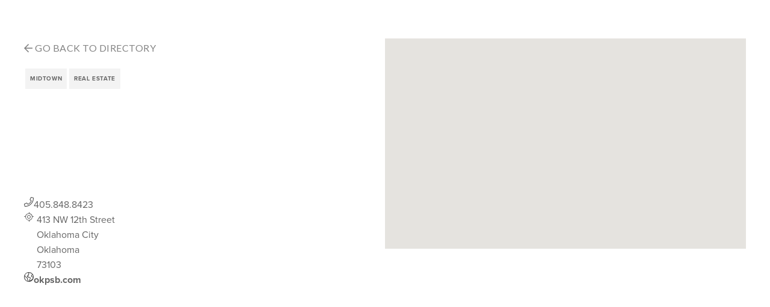

--- FILE ---
content_type: text/plain
request_url: https://www.google-analytics.com/j/collect?v=1&_v=j102&a=1935742663&t=pageview&_s=1&dl=https%3A%2F%2Fdowntownokc.com%2Fdirectory%2F413-nw-12th%2F&ul=en-us%40posix&dt=413%20NW%2012th%20%E2%80%93%20Downtown%20OKC&sr=1280x720&vp=1280x720&_u=IEBAAEABAAAAACAAI~&jid=28936579&gjid=1693315884&cid=736042248.1768600525&tid=UA-40394169-1&_gid=994854826.1768600525&_r=1&_slc=1&z=1949043062
body_size: -450
content:
2,cG-KFVGYLN3DM